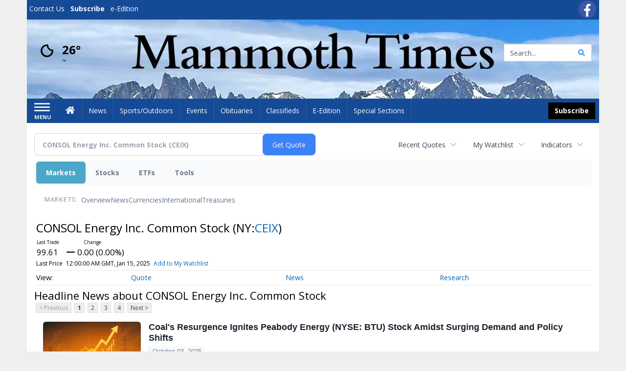

--- FILE ---
content_type: text/html; charset=utf-8
request_url: https://www.google.com/recaptcha/enterprise/anchor?ar=1&k=6LdF3BEhAAAAAEQUmLciJe0QwaHESwQFc2vwCWqh&co=aHR0cHM6Ly9idXNpbmVzcy5tYW1tb3RodGltZXMuY29tOjQ0Mw..&hl=en&v=PoyoqOPhxBO7pBk68S4YbpHZ&size=invisible&anchor-ms=20000&execute-ms=30000&cb=xvxbqwrqjxbw
body_size: 48849
content:
<!DOCTYPE HTML><html dir="ltr" lang="en"><head><meta http-equiv="Content-Type" content="text/html; charset=UTF-8">
<meta http-equiv="X-UA-Compatible" content="IE=edge">
<title>reCAPTCHA</title>
<style type="text/css">
/* cyrillic-ext */
@font-face {
  font-family: 'Roboto';
  font-style: normal;
  font-weight: 400;
  font-stretch: 100%;
  src: url(//fonts.gstatic.com/s/roboto/v48/KFO7CnqEu92Fr1ME7kSn66aGLdTylUAMa3GUBHMdazTgWw.woff2) format('woff2');
  unicode-range: U+0460-052F, U+1C80-1C8A, U+20B4, U+2DE0-2DFF, U+A640-A69F, U+FE2E-FE2F;
}
/* cyrillic */
@font-face {
  font-family: 'Roboto';
  font-style: normal;
  font-weight: 400;
  font-stretch: 100%;
  src: url(//fonts.gstatic.com/s/roboto/v48/KFO7CnqEu92Fr1ME7kSn66aGLdTylUAMa3iUBHMdazTgWw.woff2) format('woff2');
  unicode-range: U+0301, U+0400-045F, U+0490-0491, U+04B0-04B1, U+2116;
}
/* greek-ext */
@font-face {
  font-family: 'Roboto';
  font-style: normal;
  font-weight: 400;
  font-stretch: 100%;
  src: url(//fonts.gstatic.com/s/roboto/v48/KFO7CnqEu92Fr1ME7kSn66aGLdTylUAMa3CUBHMdazTgWw.woff2) format('woff2');
  unicode-range: U+1F00-1FFF;
}
/* greek */
@font-face {
  font-family: 'Roboto';
  font-style: normal;
  font-weight: 400;
  font-stretch: 100%;
  src: url(//fonts.gstatic.com/s/roboto/v48/KFO7CnqEu92Fr1ME7kSn66aGLdTylUAMa3-UBHMdazTgWw.woff2) format('woff2');
  unicode-range: U+0370-0377, U+037A-037F, U+0384-038A, U+038C, U+038E-03A1, U+03A3-03FF;
}
/* math */
@font-face {
  font-family: 'Roboto';
  font-style: normal;
  font-weight: 400;
  font-stretch: 100%;
  src: url(//fonts.gstatic.com/s/roboto/v48/KFO7CnqEu92Fr1ME7kSn66aGLdTylUAMawCUBHMdazTgWw.woff2) format('woff2');
  unicode-range: U+0302-0303, U+0305, U+0307-0308, U+0310, U+0312, U+0315, U+031A, U+0326-0327, U+032C, U+032F-0330, U+0332-0333, U+0338, U+033A, U+0346, U+034D, U+0391-03A1, U+03A3-03A9, U+03B1-03C9, U+03D1, U+03D5-03D6, U+03F0-03F1, U+03F4-03F5, U+2016-2017, U+2034-2038, U+203C, U+2040, U+2043, U+2047, U+2050, U+2057, U+205F, U+2070-2071, U+2074-208E, U+2090-209C, U+20D0-20DC, U+20E1, U+20E5-20EF, U+2100-2112, U+2114-2115, U+2117-2121, U+2123-214F, U+2190, U+2192, U+2194-21AE, U+21B0-21E5, U+21F1-21F2, U+21F4-2211, U+2213-2214, U+2216-22FF, U+2308-230B, U+2310, U+2319, U+231C-2321, U+2336-237A, U+237C, U+2395, U+239B-23B7, U+23D0, U+23DC-23E1, U+2474-2475, U+25AF, U+25B3, U+25B7, U+25BD, U+25C1, U+25CA, U+25CC, U+25FB, U+266D-266F, U+27C0-27FF, U+2900-2AFF, U+2B0E-2B11, U+2B30-2B4C, U+2BFE, U+3030, U+FF5B, U+FF5D, U+1D400-1D7FF, U+1EE00-1EEFF;
}
/* symbols */
@font-face {
  font-family: 'Roboto';
  font-style: normal;
  font-weight: 400;
  font-stretch: 100%;
  src: url(//fonts.gstatic.com/s/roboto/v48/KFO7CnqEu92Fr1ME7kSn66aGLdTylUAMaxKUBHMdazTgWw.woff2) format('woff2');
  unicode-range: U+0001-000C, U+000E-001F, U+007F-009F, U+20DD-20E0, U+20E2-20E4, U+2150-218F, U+2190, U+2192, U+2194-2199, U+21AF, U+21E6-21F0, U+21F3, U+2218-2219, U+2299, U+22C4-22C6, U+2300-243F, U+2440-244A, U+2460-24FF, U+25A0-27BF, U+2800-28FF, U+2921-2922, U+2981, U+29BF, U+29EB, U+2B00-2BFF, U+4DC0-4DFF, U+FFF9-FFFB, U+10140-1018E, U+10190-1019C, U+101A0, U+101D0-101FD, U+102E0-102FB, U+10E60-10E7E, U+1D2C0-1D2D3, U+1D2E0-1D37F, U+1F000-1F0FF, U+1F100-1F1AD, U+1F1E6-1F1FF, U+1F30D-1F30F, U+1F315, U+1F31C, U+1F31E, U+1F320-1F32C, U+1F336, U+1F378, U+1F37D, U+1F382, U+1F393-1F39F, U+1F3A7-1F3A8, U+1F3AC-1F3AF, U+1F3C2, U+1F3C4-1F3C6, U+1F3CA-1F3CE, U+1F3D4-1F3E0, U+1F3ED, U+1F3F1-1F3F3, U+1F3F5-1F3F7, U+1F408, U+1F415, U+1F41F, U+1F426, U+1F43F, U+1F441-1F442, U+1F444, U+1F446-1F449, U+1F44C-1F44E, U+1F453, U+1F46A, U+1F47D, U+1F4A3, U+1F4B0, U+1F4B3, U+1F4B9, U+1F4BB, U+1F4BF, U+1F4C8-1F4CB, U+1F4D6, U+1F4DA, U+1F4DF, U+1F4E3-1F4E6, U+1F4EA-1F4ED, U+1F4F7, U+1F4F9-1F4FB, U+1F4FD-1F4FE, U+1F503, U+1F507-1F50B, U+1F50D, U+1F512-1F513, U+1F53E-1F54A, U+1F54F-1F5FA, U+1F610, U+1F650-1F67F, U+1F687, U+1F68D, U+1F691, U+1F694, U+1F698, U+1F6AD, U+1F6B2, U+1F6B9-1F6BA, U+1F6BC, U+1F6C6-1F6CF, U+1F6D3-1F6D7, U+1F6E0-1F6EA, U+1F6F0-1F6F3, U+1F6F7-1F6FC, U+1F700-1F7FF, U+1F800-1F80B, U+1F810-1F847, U+1F850-1F859, U+1F860-1F887, U+1F890-1F8AD, U+1F8B0-1F8BB, U+1F8C0-1F8C1, U+1F900-1F90B, U+1F93B, U+1F946, U+1F984, U+1F996, U+1F9E9, U+1FA00-1FA6F, U+1FA70-1FA7C, U+1FA80-1FA89, U+1FA8F-1FAC6, U+1FACE-1FADC, U+1FADF-1FAE9, U+1FAF0-1FAF8, U+1FB00-1FBFF;
}
/* vietnamese */
@font-face {
  font-family: 'Roboto';
  font-style: normal;
  font-weight: 400;
  font-stretch: 100%;
  src: url(//fonts.gstatic.com/s/roboto/v48/KFO7CnqEu92Fr1ME7kSn66aGLdTylUAMa3OUBHMdazTgWw.woff2) format('woff2');
  unicode-range: U+0102-0103, U+0110-0111, U+0128-0129, U+0168-0169, U+01A0-01A1, U+01AF-01B0, U+0300-0301, U+0303-0304, U+0308-0309, U+0323, U+0329, U+1EA0-1EF9, U+20AB;
}
/* latin-ext */
@font-face {
  font-family: 'Roboto';
  font-style: normal;
  font-weight: 400;
  font-stretch: 100%;
  src: url(//fonts.gstatic.com/s/roboto/v48/KFO7CnqEu92Fr1ME7kSn66aGLdTylUAMa3KUBHMdazTgWw.woff2) format('woff2');
  unicode-range: U+0100-02BA, U+02BD-02C5, U+02C7-02CC, U+02CE-02D7, U+02DD-02FF, U+0304, U+0308, U+0329, U+1D00-1DBF, U+1E00-1E9F, U+1EF2-1EFF, U+2020, U+20A0-20AB, U+20AD-20C0, U+2113, U+2C60-2C7F, U+A720-A7FF;
}
/* latin */
@font-face {
  font-family: 'Roboto';
  font-style: normal;
  font-weight: 400;
  font-stretch: 100%;
  src: url(//fonts.gstatic.com/s/roboto/v48/KFO7CnqEu92Fr1ME7kSn66aGLdTylUAMa3yUBHMdazQ.woff2) format('woff2');
  unicode-range: U+0000-00FF, U+0131, U+0152-0153, U+02BB-02BC, U+02C6, U+02DA, U+02DC, U+0304, U+0308, U+0329, U+2000-206F, U+20AC, U+2122, U+2191, U+2193, U+2212, U+2215, U+FEFF, U+FFFD;
}
/* cyrillic-ext */
@font-face {
  font-family: 'Roboto';
  font-style: normal;
  font-weight: 500;
  font-stretch: 100%;
  src: url(//fonts.gstatic.com/s/roboto/v48/KFO7CnqEu92Fr1ME7kSn66aGLdTylUAMa3GUBHMdazTgWw.woff2) format('woff2');
  unicode-range: U+0460-052F, U+1C80-1C8A, U+20B4, U+2DE0-2DFF, U+A640-A69F, U+FE2E-FE2F;
}
/* cyrillic */
@font-face {
  font-family: 'Roboto';
  font-style: normal;
  font-weight: 500;
  font-stretch: 100%;
  src: url(//fonts.gstatic.com/s/roboto/v48/KFO7CnqEu92Fr1ME7kSn66aGLdTylUAMa3iUBHMdazTgWw.woff2) format('woff2');
  unicode-range: U+0301, U+0400-045F, U+0490-0491, U+04B0-04B1, U+2116;
}
/* greek-ext */
@font-face {
  font-family: 'Roboto';
  font-style: normal;
  font-weight: 500;
  font-stretch: 100%;
  src: url(//fonts.gstatic.com/s/roboto/v48/KFO7CnqEu92Fr1ME7kSn66aGLdTylUAMa3CUBHMdazTgWw.woff2) format('woff2');
  unicode-range: U+1F00-1FFF;
}
/* greek */
@font-face {
  font-family: 'Roboto';
  font-style: normal;
  font-weight: 500;
  font-stretch: 100%;
  src: url(//fonts.gstatic.com/s/roboto/v48/KFO7CnqEu92Fr1ME7kSn66aGLdTylUAMa3-UBHMdazTgWw.woff2) format('woff2');
  unicode-range: U+0370-0377, U+037A-037F, U+0384-038A, U+038C, U+038E-03A1, U+03A3-03FF;
}
/* math */
@font-face {
  font-family: 'Roboto';
  font-style: normal;
  font-weight: 500;
  font-stretch: 100%;
  src: url(//fonts.gstatic.com/s/roboto/v48/KFO7CnqEu92Fr1ME7kSn66aGLdTylUAMawCUBHMdazTgWw.woff2) format('woff2');
  unicode-range: U+0302-0303, U+0305, U+0307-0308, U+0310, U+0312, U+0315, U+031A, U+0326-0327, U+032C, U+032F-0330, U+0332-0333, U+0338, U+033A, U+0346, U+034D, U+0391-03A1, U+03A3-03A9, U+03B1-03C9, U+03D1, U+03D5-03D6, U+03F0-03F1, U+03F4-03F5, U+2016-2017, U+2034-2038, U+203C, U+2040, U+2043, U+2047, U+2050, U+2057, U+205F, U+2070-2071, U+2074-208E, U+2090-209C, U+20D0-20DC, U+20E1, U+20E5-20EF, U+2100-2112, U+2114-2115, U+2117-2121, U+2123-214F, U+2190, U+2192, U+2194-21AE, U+21B0-21E5, U+21F1-21F2, U+21F4-2211, U+2213-2214, U+2216-22FF, U+2308-230B, U+2310, U+2319, U+231C-2321, U+2336-237A, U+237C, U+2395, U+239B-23B7, U+23D0, U+23DC-23E1, U+2474-2475, U+25AF, U+25B3, U+25B7, U+25BD, U+25C1, U+25CA, U+25CC, U+25FB, U+266D-266F, U+27C0-27FF, U+2900-2AFF, U+2B0E-2B11, U+2B30-2B4C, U+2BFE, U+3030, U+FF5B, U+FF5D, U+1D400-1D7FF, U+1EE00-1EEFF;
}
/* symbols */
@font-face {
  font-family: 'Roboto';
  font-style: normal;
  font-weight: 500;
  font-stretch: 100%;
  src: url(//fonts.gstatic.com/s/roboto/v48/KFO7CnqEu92Fr1ME7kSn66aGLdTylUAMaxKUBHMdazTgWw.woff2) format('woff2');
  unicode-range: U+0001-000C, U+000E-001F, U+007F-009F, U+20DD-20E0, U+20E2-20E4, U+2150-218F, U+2190, U+2192, U+2194-2199, U+21AF, U+21E6-21F0, U+21F3, U+2218-2219, U+2299, U+22C4-22C6, U+2300-243F, U+2440-244A, U+2460-24FF, U+25A0-27BF, U+2800-28FF, U+2921-2922, U+2981, U+29BF, U+29EB, U+2B00-2BFF, U+4DC0-4DFF, U+FFF9-FFFB, U+10140-1018E, U+10190-1019C, U+101A0, U+101D0-101FD, U+102E0-102FB, U+10E60-10E7E, U+1D2C0-1D2D3, U+1D2E0-1D37F, U+1F000-1F0FF, U+1F100-1F1AD, U+1F1E6-1F1FF, U+1F30D-1F30F, U+1F315, U+1F31C, U+1F31E, U+1F320-1F32C, U+1F336, U+1F378, U+1F37D, U+1F382, U+1F393-1F39F, U+1F3A7-1F3A8, U+1F3AC-1F3AF, U+1F3C2, U+1F3C4-1F3C6, U+1F3CA-1F3CE, U+1F3D4-1F3E0, U+1F3ED, U+1F3F1-1F3F3, U+1F3F5-1F3F7, U+1F408, U+1F415, U+1F41F, U+1F426, U+1F43F, U+1F441-1F442, U+1F444, U+1F446-1F449, U+1F44C-1F44E, U+1F453, U+1F46A, U+1F47D, U+1F4A3, U+1F4B0, U+1F4B3, U+1F4B9, U+1F4BB, U+1F4BF, U+1F4C8-1F4CB, U+1F4D6, U+1F4DA, U+1F4DF, U+1F4E3-1F4E6, U+1F4EA-1F4ED, U+1F4F7, U+1F4F9-1F4FB, U+1F4FD-1F4FE, U+1F503, U+1F507-1F50B, U+1F50D, U+1F512-1F513, U+1F53E-1F54A, U+1F54F-1F5FA, U+1F610, U+1F650-1F67F, U+1F687, U+1F68D, U+1F691, U+1F694, U+1F698, U+1F6AD, U+1F6B2, U+1F6B9-1F6BA, U+1F6BC, U+1F6C6-1F6CF, U+1F6D3-1F6D7, U+1F6E0-1F6EA, U+1F6F0-1F6F3, U+1F6F7-1F6FC, U+1F700-1F7FF, U+1F800-1F80B, U+1F810-1F847, U+1F850-1F859, U+1F860-1F887, U+1F890-1F8AD, U+1F8B0-1F8BB, U+1F8C0-1F8C1, U+1F900-1F90B, U+1F93B, U+1F946, U+1F984, U+1F996, U+1F9E9, U+1FA00-1FA6F, U+1FA70-1FA7C, U+1FA80-1FA89, U+1FA8F-1FAC6, U+1FACE-1FADC, U+1FADF-1FAE9, U+1FAF0-1FAF8, U+1FB00-1FBFF;
}
/* vietnamese */
@font-face {
  font-family: 'Roboto';
  font-style: normal;
  font-weight: 500;
  font-stretch: 100%;
  src: url(//fonts.gstatic.com/s/roboto/v48/KFO7CnqEu92Fr1ME7kSn66aGLdTylUAMa3OUBHMdazTgWw.woff2) format('woff2');
  unicode-range: U+0102-0103, U+0110-0111, U+0128-0129, U+0168-0169, U+01A0-01A1, U+01AF-01B0, U+0300-0301, U+0303-0304, U+0308-0309, U+0323, U+0329, U+1EA0-1EF9, U+20AB;
}
/* latin-ext */
@font-face {
  font-family: 'Roboto';
  font-style: normal;
  font-weight: 500;
  font-stretch: 100%;
  src: url(//fonts.gstatic.com/s/roboto/v48/KFO7CnqEu92Fr1ME7kSn66aGLdTylUAMa3KUBHMdazTgWw.woff2) format('woff2');
  unicode-range: U+0100-02BA, U+02BD-02C5, U+02C7-02CC, U+02CE-02D7, U+02DD-02FF, U+0304, U+0308, U+0329, U+1D00-1DBF, U+1E00-1E9F, U+1EF2-1EFF, U+2020, U+20A0-20AB, U+20AD-20C0, U+2113, U+2C60-2C7F, U+A720-A7FF;
}
/* latin */
@font-face {
  font-family: 'Roboto';
  font-style: normal;
  font-weight: 500;
  font-stretch: 100%;
  src: url(//fonts.gstatic.com/s/roboto/v48/KFO7CnqEu92Fr1ME7kSn66aGLdTylUAMa3yUBHMdazQ.woff2) format('woff2');
  unicode-range: U+0000-00FF, U+0131, U+0152-0153, U+02BB-02BC, U+02C6, U+02DA, U+02DC, U+0304, U+0308, U+0329, U+2000-206F, U+20AC, U+2122, U+2191, U+2193, U+2212, U+2215, U+FEFF, U+FFFD;
}
/* cyrillic-ext */
@font-face {
  font-family: 'Roboto';
  font-style: normal;
  font-weight: 900;
  font-stretch: 100%;
  src: url(//fonts.gstatic.com/s/roboto/v48/KFO7CnqEu92Fr1ME7kSn66aGLdTylUAMa3GUBHMdazTgWw.woff2) format('woff2');
  unicode-range: U+0460-052F, U+1C80-1C8A, U+20B4, U+2DE0-2DFF, U+A640-A69F, U+FE2E-FE2F;
}
/* cyrillic */
@font-face {
  font-family: 'Roboto';
  font-style: normal;
  font-weight: 900;
  font-stretch: 100%;
  src: url(//fonts.gstatic.com/s/roboto/v48/KFO7CnqEu92Fr1ME7kSn66aGLdTylUAMa3iUBHMdazTgWw.woff2) format('woff2');
  unicode-range: U+0301, U+0400-045F, U+0490-0491, U+04B0-04B1, U+2116;
}
/* greek-ext */
@font-face {
  font-family: 'Roboto';
  font-style: normal;
  font-weight: 900;
  font-stretch: 100%;
  src: url(//fonts.gstatic.com/s/roboto/v48/KFO7CnqEu92Fr1ME7kSn66aGLdTylUAMa3CUBHMdazTgWw.woff2) format('woff2');
  unicode-range: U+1F00-1FFF;
}
/* greek */
@font-face {
  font-family: 'Roboto';
  font-style: normal;
  font-weight: 900;
  font-stretch: 100%;
  src: url(//fonts.gstatic.com/s/roboto/v48/KFO7CnqEu92Fr1ME7kSn66aGLdTylUAMa3-UBHMdazTgWw.woff2) format('woff2');
  unicode-range: U+0370-0377, U+037A-037F, U+0384-038A, U+038C, U+038E-03A1, U+03A3-03FF;
}
/* math */
@font-face {
  font-family: 'Roboto';
  font-style: normal;
  font-weight: 900;
  font-stretch: 100%;
  src: url(//fonts.gstatic.com/s/roboto/v48/KFO7CnqEu92Fr1ME7kSn66aGLdTylUAMawCUBHMdazTgWw.woff2) format('woff2');
  unicode-range: U+0302-0303, U+0305, U+0307-0308, U+0310, U+0312, U+0315, U+031A, U+0326-0327, U+032C, U+032F-0330, U+0332-0333, U+0338, U+033A, U+0346, U+034D, U+0391-03A1, U+03A3-03A9, U+03B1-03C9, U+03D1, U+03D5-03D6, U+03F0-03F1, U+03F4-03F5, U+2016-2017, U+2034-2038, U+203C, U+2040, U+2043, U+2047, U+2050, U+2057, U+205F, U+2070-2071, U+2074-208E, U+2090-209C, U+20D0-20DC, U+20E1, U+20E5-20EF, U+2100-2112, U+2114-2115, U+2117-2121, U+2123-214F, U+2190, U+2192, U+2194-21AE, U+21B0-21E5, U+21F1-21F2, U+21F4-2211, U+2213-2214, U+2216-22FF, U+2308-230B, U+2310, U+2319, U+231C-2321, U+2336-237A, U+237C, U+2395, U+239B-23B7, U+23D0, U+23DC-23E1, U+2474-2475, U+25AF, U+25B3, U+25B7, U+25BD, U+25C1, U+25CA, U+25CC, U+25FB, U+266D-266F, U+27C0-27FF, U+2900-2AFF, U+2B0E-2B11, U+2B30-2B4C, U+2BFE, U+3030, U+FF5B, U+FF5D, U+1D400-1D7FF, U+1EE00-1EEFF;
}
/* symbols */
@font-face {
  font-family: 'Roboto';
  font-style: normal;
  font-weight: 900;
  font-stretch: 100%;
  src: url(//fonts.gstatic.com/s/roboto/v48/KFO7CnqEu92Fr1ME7kSn66aGLdTylUAMaxKUBHMdazTgWw.woff2) format('woff2');
  unicode-range: U+0001-000C, U+000E-001F, U+007F-009F, U+20DD-20E0, U+20E2-20E4, U+2150-218F, U+2190, U+2192, U+2194-2199, U+21AF, U+21E6-21F0, U+21F3, U+2218-2219, U+2299, U+22C4-22C6, U+2300-243F, U+2440-244A, U+2460-24FF, U+25A0-27BF, U+2800-28FF, U+2921-2922, U+2981, U+29BF, U+29EB, U+2B00-2BFF, U+4DC0-4DFF, U+FFF9-FFFB, U+10140-1018E, U+10190-1019C, U+101A0, U+101D0-101FD, U+102E0-102FB, U+10E60-10E7E, U+1D2C0-1D2D3, U+1D2E0-1D37F, U+1F000-1F0FF, U+1F100-1F1AD, U+1F1E6-1F1FF, U+1F30D-1F30F, U+1F315, U+1F31C, U+1F31E, U+1F320-1F32C, U+1F336, U+1F378, U+1F37D, U+1F382, U+1F393-1F39F, U+1F3A7-1F3A8, U+1F3AC-1F3AF, U+1F3C2, U+1F3C4-1F3C6, U+1F3CA-1F3CE, U+1F3D4-1F3E0, U+1F3ED, U+1F3F1-1F3F3, U+1F3F5-1F3F7, U+1F408, U+1F415, U+1F41F, U+1F426, U+1F43F, U+1F441-1F442, U+1F444, U+1F446-1F449, U+1F44C-1F44E, U+1F453, U+1F46A, U+1F47D, U+1F4A3, U+1F4B0, U+1F4B3, U+1F4B9, U+1F4BB, U+1F4BF, U+1F4C8-1F4CB, U+1F4D6, U+1F4DA, U+1F4DF, U+1F4E3-1F4E6, U+1F4EA-1F4ED, U+1F4F7, U+1F4F9-1F4FB, U+1F4FD-1F4FE, U+1F503, U+1F507-1F50B, U+1F50D, U+1F512-1F513, U+1F53E-1F54A, U+1F54F-1F5FA, U+1F610, U+1F650-1F67F, U+1F687, U+1F68D, U+1F691, U+1F694, U+1F698, U+1F6AD, U+1F6B2, U+1F6B9-1F6BA, U+1F6BC, U+1F6C6-1F6CF, U+1F6D3-1F6D7, U+1F6E0-1F6EA, U+1F6F0-1F6F3, U+1F6F7-1F6FC, U+1F700-1F7FF, U+1F800-1F80B, U+1F810-1F847, U+1F850-1F859, U+1F860-1F887, U+1F890-1F8AD, U+1F8B0-1F8BB, U+1F8C0-1F8C1, U+1F900-1F90B, U+1F93B, U+1F946, U+1F984, U+1F996, U+1F9E9, U+1FA00-1FA6F, U+1FA70-1FA7C, U+1FA80-1FA89, U+1FA8F-1FAC6, U+1FACE-1FADC, U+1FADF-1FAE9, U+1FAF0-1FAF8, U+1FB00-1FBFF;
}
/* vietnamese */
@font-face {
  font-family: 'Roboto';
  font-style: normal;
  font-weight: 900;
  font-stretch: 100%;
  src: url(//fonts.gstatic.com/s/roboto/v48/KFO7CnqEu92Fr1ME7kSn66aGLdTylUAMa3OUBHMdazTgWw.woff2) format('woff2');
  unicode-range: U+0102-0103, U+0110-0111, U+0128-0129, U+0168-0169, U+01A0-01A1, U+01AF-01B0, U+0300-0301, U+0303-0304, U+0308-0309, U+0323, U+0329, U+1EA0-1EF9, U+20AB;
}
/* latin-ext */
@font-face {
  font-family: 'Roboto';
  font-style: normal;
  font-weight: 900;
  font-stretch: 100%;
  src: url(//fonts.gstatic.com/s/roboto/v48/KFO7CnqEu92Fr1ME7kSn66aGLdTylUAMa3KUBHMdazTgWw.woff2) format('woff2');
  unicode-range: U+0100-02BA, U+02BD-02C5, U+02C7-02CC, U+02CE-02D7, U+02DD-02FF, U+0304, U+0308, U+0329, U+1D00-1DBF, U+1E00-1E9F, U+1EF2-1EFF, U+2020, U+20A0-20AB, U+20AD-20C0, U+2113, U+2C60-2C7F, U+A720-A7FF;
}
/* latin */
@font-face {
  font-family: 'Roboto';
  font-style: normal;
  font-weight: 900;
  font-stretch: 100%;
  src: url(//fonts.gstatic.com/s/roboto/v48/KFO7CnqEu92Fr1ME7kSn66aGLdTylUAMa3yUBHMdazQ.woff2) format('woff2');
  unicode-range: U+0000-00FF, U+0131, U+0152-0153, U+02BB-02BC, U+02C6, U+02DA, U+02DC, U+0304, U+0308, U+0329, U+2000-206F, U+20AC, U+2122, U+2191, U+2193, U+2212, U+2215, U+FEFF, U+FFFD;
}

</style>
<link rel="stylesheet" type="text/css" href="https://www.gstatic.com/recaptcha/releases/PoyoqOPhxBO7pBk68S4YbpHZ/styles__ltr.css">
<script nonce="-IPGJGdZ_UVe6cn03L4B7g" type="text/javascript">window['__recaptcha_api'] = 'https://www.google.com/recaptcha/enterprise/';</script>
<script type="text/javascript" src="https://www.gstatic.com/recaptcha/releases/PoyoqOPhxBO7pBk68S4YbpHZ/recaptcha__en.js" nonce="-IPGJGdZ_UVe6cn03L4B7g">
      
    </script></head>
<body><div id="rc-anchor-alert" class="rc-anchor-alert"></div>
<input type="hidden" id="recaptcha-token" value="[base64]">
<script type="text/javascript" nonce="-IPGJGdZ_UVe6cn03L4B7g">
      recaptcha.anchor.Main.init("[\x22ainput\x22,[\x22bgdata\x22,\x22\x22,\[base64]/[base64]/[base64]/[base64]/[base64]/UltsKytdPUU6KEU8MjA0OD9SW2wrK109RT4+NnwxOTI6KChFJjY0NTEyKT09NTUyOTYmJk0rMTxjLmxlbmd0aCYmKGMuY2hhckNvZGVBdChNKzEpJjY0NTEyKT09NTYzMjA/[base64]/[base64]/[base64]/[base64]/[base64]/[base64]/[base64]\x22,\[base64]\x22,\x22w7bClSMIGSAjw6fCoVwbw6s8w7IrwrDCs8Oaw6rCnw1Pw5QfHMKXIsO2cMKsfsKsQ2nCkQJ6XB5cwprCpMO3d8OTBhfDh8KSR8Omw6JPwpnCs3nCo8OnwoHCujXCjsKKwrLDoXTDiGbCu8OGw4DDj8KiBsOHGsK4w4JtNMKhwoMUw6DCp8K8SMOBwonDtk1/[base64]/w5QLWUjDtsKNTcOtHRHDjMKBw7jChV8CwrI/IFUCwqzDlQPCk8KGw5kiwqNhGkvCocOrbcO4VCgkAsO4w5jCnkLDjkzCv8K7TcKpw6lbw5zCvig+w4McwqTDmcOrcTMLw7dTTMKfNcO1PztCw7LDpsOKSzJ4wpTCm1Amw5F4CMKwwos8wrdAw4AFOMKuw4U/w7wVcTR4ZMO7wqg/[base64]/Ck8Kcw4UawpnCpHJow5nCjcKXw67CoMO6w5zDpSYHwr1aw5TDhMO3wpHDiU/CocOkw6tKLiIDFn7DqG9DWinDqBfDvRpbe8KQwr3DomLCg19aMMKjw55TAMKmHBrCvMK9wp9tIcOHDhDCocODwp3DnMOcwrLCgRLCiG0IVAEhw5LDq8OqG8K7c0B6F8O6w6RZw5zCrsOfworDkMK4wonDrMKXEFfCpkgfwrluw4rDh8KIQjHCvy1/[base64]/wrzDicOswrFlU8OMPMKbwqt3ACZtRsOow4wUw5dnJVwMVR8/RcOUw6sCVQUEf3fCpcO9OcO/wrXDqGvDvsKTbRbClTTCqlxXasOfw68Uw7/CrsOAwp1ow5Znw5wGI04HAU4iC3PCkcKWZsKtaDRmC8OEwoIXbcOYwqtHb8KoLyxSwrtTEMOEwojDvcOIGCdPwqJTw5vCqy3ChcKFw65OZjbCksKsw6/CqzZNCMKwwpjDn3vDvcK2w6F1w6V7AnrCnsKlw4zDrXbCs8KeVcOjDVdIwpvCgRcwSQg8wotxw77Ch8OOwrfDo8OAwo3DojfCrcKsw44sw7U4w7NEJMKGw4TCj2XCuS/CvhNzM8KzLsK1FGYXw6Y8XsO9wqc3wrJBbsOEw6smw4UDcsOsw4h1HcO4VcOgwr8bwowWbMODwoRnMBh4LyJXw5AbeDbDuAIGwpTCu3/[base64]/CksKGw7DCtA7CuBELw5ZOcMKnA8OXA8KgwqsBwrXDt18swrpaw4LCssOsw6I+w4QYwqDDiMK9GRM0wpcwKsOpf8KoWMOiQjLDs1EDVMKiwp3Cj8OnwpE5wowDwrg9woV7wp4dfljDjhxnSCvCoMKzw4sxHcOAwqpZw6fCkHXCoC9Gw7/[base64]/CnmtPasKLFsO1dMKVFcOjw5XCvl/ClMKfVEMiwoJyG8OEHVsNJMKYCcODw4bDjMKUw7bDj8OMJ8KQeRJ3w5vCoMKiw55ZwrDDlkfCp8OjwpDCiVbCkBXDrHdww77CrhV/[base64]/Ds0nCqGlMPMK3wonCugc9wpNQw6TCiHlfWXU1ORgPwp/[base64]/CmVshLybDpmExSn7CnSttwogaBzbCmMOYwrXCsBF7w6trw5vDpMKBwpvDtWTCrcOMwpQawr3CvMO7R8KfLRU/[base64]/Dq8Ohw5ppcywmw7lYw77CmcK7eMOtwqlsc8KYw7VRK8OswoFQPB3DhF3CgQLCicKBU8Oww7/Djit3w4gRwo9uwpFEw4MYw5R+w6QpwpnCgyXCpjTCsDXCmXR4wpdCScKrwoVbBCdfMQMCwolBw7cRwovCqw5QX8KLcsK3eMO8w6PDnyRaFsO3wr3DpsK8w5bCk8K4w53DpmR/wpw/[base64]/CjcKlw6/[base64]/CssKrKGbCm0XCnMKiw4lTw7zDj8KrdcK7FQ/DuMOrEm3Cs8KAw6zDocKNwqxkw5jCv8KfDsKDasKEZUTDs8O4TMKfwqwEdhxIw5LDtMO4BHNlQcOaw7hPwqvCr8OGCsODw6o7w5IgYktowoB8w5ZZAylrw7k1wpTCv8KCwr/[base64]/RcOJw5IVVz7DkMO+a8K9SsKOwqPCvMOvwqJeMcKyL8OHJklyKMO6fsKiRcO/[base64]/CiArDj8KJw7EESHfCrsK4w4rDnDfDtMKtVsObwocGMsKaAmHCpcKMwpXDs17DvXlkwp9qLlwUU2V9wq4xwo/Cj0NVOMKzw5pmX8KUw7DClMOfwqLDtyZwwqc0wrENw792QTXDlzIzAcKHwrrDvSXChzViNknCj8OkGMOIw5XDsEfCoGsQw5kTwqLCtmnDtxrChcOXGMOlwpgRcUPCncOAPMKrQcOZV8O/eMOUEcOgw4HCp2IrwpFxeBYuwo5bw4EHLEt9WcKCLsOrw5rDt8KyNnfCvTVJdgjDiRXDrk/CocKDUcKmVEbDuANlb8KjwrvDrMKzw5gWeHVtw4wcU2DCqSxnwrZVwq4jwr/CumfCm8OKwoPDjXXDmVl8wpnDlsKCc8OEFkbDm8OewrthwrbCoWYUUsKNOsKfwro0w4sNwpofAcKFShkNwoHDiMK4w7bCvn/[base64]/DscKYasKow4PCgMO+woLDgwFLeD/DqMKKdMOtw5x3RF46w7sSERfDkMOsw47ChcOwK3TDgzDDpmbDhcO/wqA2ExzDjMOKwq8EwpnDpR0tasKPwrJJATfCsXdcwrLDoMOdO8OXFsKDw6hOEMOlw5nDo8Knw49kYMOMwpPCgBs7RMKpwpXDiWDCoMKmCnUKRcKCJMKAw6soH8KRwoZwb1A4wqg0w5gowpzCrgLDjcOELU0nw5Y/[base64]/wojChcOxw74ywr7CkxYhw6Qow7DCu8K/TcKxPEE6wobCmTwgYUhPbBFjw4NMZsK0w6rDswbCh1/Cpnl7DcONNMOSw6/CjcKYBQjDtcK2AWDDqcOzR8OBUWRsZMKLw5fCscKRwrbCmyPCrMO1PMORw4bCrcKcScK5NsKWw4F7FUg4w4DCnV/CusOnfknDj3TCtmErw4LDhhhnG8KowqPCh0zCpSFFw4AgwqPClGjCgBLDkH3DncKTCsOqw7JOacOmBFbDu8O8w7jDs3ETEcOOwpjCuErCu1t7EsKRQmjCncK8UhzCtxnCm8KNK8OBw7d3GwPDqDLCijpUw5HDo1jDl8OFwq8PERB/G19dMFxQAsOew7h6ZkLDlsKWw5PCl8OywrHDtG3DocOcw5/[base64]/[base64]/w7jDtsOMFVPDoMKswoXCgMKGwqYEwqV4eA4Nwq3DjXY0B8K6RMK0UsOYw48ydjjCuUtaH0N7wojChsKxwqJzTcOMJGlAfxsYQcKGdy4EZcOUbMKpLXRHQMKrw4TCucO0woDDhsKMaBjDpsKIwpvCgzsaw7RbwrbDuz/DilzDqcOWw4rCunYOQnB/[base64]/DpzfDuAfDtx/Ct8OSwonCnsKiPRAuQsOhw4XDhsOSw7rCosOEIF7CkH/Cm8Ofc8KDw7dTwpTCscOnwop6w4BdKDMkw7vCsMKLFsOEw6ECwojDqCPCiA7DpsOXw6zDocKCW8K3wpQPwp3CrMOQwoB0wp/DjCTDjDLDtmA8wrHCmWbCkBx2WMKBa8OXw7hRw7/DtsOtZsK8LUNdVcO9w4LDmMOPw5bDq8Kxw7TChMOmP8KqFjTClmTClsORwojCg8Kmw7HCtMKZUMONw61yDWxFDwPCtcK9a8KTwrpyw5ZZw5XDnMKqwrRJwrjDlsOBdMOPw55hw4kcFsO8DjLCjlnCoFJSw4DCi8K/NAXChUIXM1/[base64]/Dg8Kbwo9QfXPDgFErL14mwr1ew7XCqUpyY8O6wr5ldMKjRCZywqARSMKOwr4lw6poY39iTMOawoFtQkzDj8K6GcK0w6QCDcO7wpksbW7Dq3PClQLDrCjDvmxnw7QXHMOnwrcbwp8bUWjDjMOlTcKSwr7DiH/Do18hw77Dq2DDtVPCpcO5wrbCoDUee17DkcOKwptcwrh6KsKyN0/Cm8KlworCswYUG1/[base64]/ChgDDsMKQRsKLZG3CpsOew7TCqkLDhBMhwrBIwrjDp8OuNsOcR8OpX8KcwrBOw7BDwrsVwpAGw5zDq13DqMKdwonDlcO+w6rCm8Owwo5VYAPCvGJAw7AFLMO9wrNjdMOebztbwqkYw4FHwonDiSbDsiHCgE/CploaWCNeNcKvThPCk8O6woEmLsOSCsOXw5vClm/CnMOYVMKvwoMSwoUZGggaw4RMwqs3OcOWa8OmXBFbwpDDmcOFwo7CicOqCMO3w6LDiMOndcKqJlXDmHTDjw/CjjfDksOnw7rClcOdw6fCi3geZy8rW8Olw4fCgjB+wqBmXg/DnBvDt8OvwqPCkQTDnlrCrMOUw5rDncKbwo7DmCQgDMK7Y8KeJhzDvC3DmWTDkcOmRjvCvR1swqVSw4TDvsK2ClF9wrc+w6vDhX/[base64]/[base64]/CtMK5SnDChxomwr/DrhI/w4Uewqoywo87w6jDmcKWH8KjwrEPXT4lA8Opw6R9w5IyYz0ePDLDow/[base64]/[base64]/[base64]/CsHdQGMKTTsOga03Cr37DvsK0FMK0wrfDocO4GsKfSsKtH0o4w4tQwpnCkAJhf8O7wogcwrHCk8OWM3HDjsOWwplaLT7CuHtKwqTDvQrDl8OcBsOmbsONUMOHGzPDtVAvC8KLT8ODw7DDqVp5LsOhwp1rEhrDp8KGwpDCmcO1S1RTwrnCunTDqxw/[base64]/CvsOfcsOBFsKJw5jDr8OVMA5zw7bCmy9Uwp9vE8KZTMKAwo/ConHCn8OSb8KcwoNvYSPCoMOpw4hhw7Maw4DDmMO3CcKuYgEJQsK/w4vCqsO7wrQyS8OVwqHCv8K1X3l5WMOtw6c5wpJ+b8Opw49fw4cSXsKXwp4hwoU8FcKBwqRsw5bCtjfDm2DClMKRw7YhwpbDmQnDhHRPEsOpw4s0w57CpcKSw6fDnmvDo8KCwrwmZhPDgMOcw6bCsg7DpMKlwrPCmC/[base64]/PncSw63DgsKrwqrDr2vCuyZLwqUnw7TCtkDCo8Ovw6IxDgAXP8Olw6vDkU9Dw7HCnsKqbV/Dq8OXH8K0wqkow4/DgEwDQRcMIWXCtWp4AMO9wqM4w6RYwptpwozCmMKBw4hsDWpJQsKawpESLMK6Y8KcBRDDshg1w63CvwTDpsKXckfDh8OLwrjCtGIDwpzCq8KdccOEw77CpXQ+dwPCrsKOwr/CpcKvODUIVhUoM8OzwobCtcKOw5DCtnjDmXLDo8K0w4fDk1ZIXcKQWMOhKnd/TMOdwoQywpkJalvDvMOmagxJJsKewpjCgz5Dw7pzFlELXArClEjCl8K5w6rDg8OxACXDp8KGw6nClcKfHCcdL23DscOtTlrCsC8fwrpRw4J3CGrCo8OCw6hoNVV5LsKlw5ZpNMKQw7Uqbk56Wx/DnFguBcOwwqhiwqzCvnjCusOWw4FnScKtZnlxJX0iwqTCvsO9c8KYw7TDrxR9cGjCukkOwqdPw6zCjjtBTTNqwo/CsQYhdXIbVcO8G8Kmw7sQw6bDoyvDnU5ww7fDoRUnw5jChQNGFsOWwr8Dw43DgsOAw6fCjcKNLMOXw63DulE6w7Jzw7hZGcKgFMKcwq80TsO9w5o3wow6GMOMw5E+Qz/DicKOwpYlw4AeRcK4JsKLwpnClcObGk1NaAXCkS/DuiDCjcKXBcO6w5TCmcKCKhQrQArDlTlVVDR7b8K7w68Lw6wyEWwaCMOXwoI2QMOmwpBzcMK+w54iw5fCvCDCuSdtFMKgworDo8K+w5XDvsODw6DDr8K/w6LCqsKyw7Nlw65FNcOIXcK0w492w6PCql12KU5LFsO6ECVlbcKVAC/DqDg9CFsww5/ClMOhw7jCq8KdQ8OAR8KvQlR5w41/wpDCh2M9Y8KcYl/DnHLCgcKDJGLCi8KsLMOdVgFbLsOBE8OTfFLDhy5vwpE2wo8/a8OAw4fCg8K/wofCu8OTw7gDwq1+w4XCkj3CtsOvwoLCpCXCksOUw48GV8KjOzHCr8OpU8KodcOVw7fDoRbClcOncsKPBF0Lw4/DuMKfw7YyWcKMw6HClzvDusKvN8Ksw7Ryw5/CqsO9w7LCiwVBw7kEw4/CpMOvNsKswqHCkcK8RcKCBS5Zwrtewqhnw6LDjSLDs8KhdC8LwrHDjMKBVCE2w6PCi8Oiw4UMwrbDq8Ojw6/DlV9fc3HCtAcRwrfDmcO6LgPCqMO2acKSBMK8wp7CkwtRwprCtGAPSmrDrcOqeWBwcR1Yw5RXw5V1G8KoQsK1dTkoKArDqsKieBkhwq0lw6l2OMORS3l2wpHCsCpswrzDpnp8w6vDt8KGQFABSi0/eAtEwp/[base64]/[base64]/CplwlwosGZ8OJTMKwwr5hPRfDjCgoL8KBX1vCgsKQw6lmwpBdw5I7wqfDlcKbw6vCvVrCn1MdGsKabmNWeWbDv2JJwoLClQ/Cs8OiNDUew5kUC0Buw5/[base64]/[base64]/CmizDmsKZNjjCtiTDnWDDvsKAw599TMKJwoHDlcKHaMO0w63CiMO+woEEw5LDosOMFWo8wo7DkFUgSjfChcOLC8OxBgcqfMOXDsK4ewMrw6MiQhnCjy3CqGDCm8KnRMOnIsKMwppEKEBxwq55OsOGSCcIeTHCh8Onw4woTWpRwqwbwr/Dmg7Ds8O/w5bDmBY9K0kcWm4Ow5VowrBrw7QEHcKMRcOIaMOtZHQdFQPCvGYUVsOBbzIgwqHChwpywqzDpEXCqXbChMKLw6bCmMKWCcOrSMOsPy7Dgi/[base64]/DnMOHwo1NRcKHw53DgcK6wpTCl3ZXwpbChcKcQcOPOsOew7zDnMORacOLSy4geCvCsjgVw7J5wp3Dm33DtSzCvMO0w4XDhA/Dv8OXTiPDnhFewowrKMOQCmDDpEDCgCVKP8OENSfCiQlWwpPDli0UwoLCuDXDhgh0w4YALSoJwr1HwoR2RHPDi2NvJsKBw7cLw6zDvsKIPMKhe8OLw6jCj8OeR19rw4LDhcK6wpBPw5rDtSDCmsOIw71VwolVw5/DscO2w6g4UATCtScgw78Ew7PDt8KEwpwUJCtvwoR3w7rDhgnCtMO7w7clwqNEwocFa8OjwoPCs1pJwrg1I38xw6PDqVrCiTNyw78Rw6XCnUHCgEXDmsO0w5JLKMOqw4rCvwklFMOxw7kBw7xmDMKxc8KcwqQyWj1fwr5twpdfaXV/wogtw4wRw68yw50KEx8jRClkw5gABRdvOcOiQ2zDh190DEBDw6h+Y8KzdgPDsGzDoX5FaU/DrsKFwrIkTHnCmXXDjVfCkcOXMcKzCMOTwpIoWcKfS8KrwqE6wq7DolUjwpE7QMOqwqTDo8KBZ8Ooe8O4bBPCgcKNWcOCwph4w5lwFnsVb8KLw5DDuT3Dnj/[base64]/w5F5OMKBwqwrwqVewojCuEI/w7Vgw6AoMW03wonCr1YSWcO/w6Fxw58yw7tfS8Oow5bDvMKFwoQzPcOFG1bDrgvDicOFwprDgg/Co1TClsKlwrfCt3TDi3zDjBXDrsOYwrXCkcOBJMK1w5UZOcOYUMK2NcOkBcKswp0Nw7wewpHDgcKewqA8E8KEw6TCozN+OsOWw6E/wrlww7hqw7FgfsOcI8OdPMOZJTglbjxcdj/[base64]/CrEI0wqwTwphrw5nDhi3DrC/DqcKSN1ZQw6XDvMOtw4/Cuy/[base64]/CksOJI8OhwrFcwqMLwoHCqngLA17DpHXCuMKxwrvCrVzDlykwbVoNKsKAwpd0wqvDhcK/wpTDv3fCr1Q6wrMHJMKnwpnDhMK6w7PDtBA3wpB7NMKIwqXCs8K3bXIdwpI3JsOKV8K4w74EQjvDlG4Xw7DCv8KqVlktdkHCvcKRL8ORwqXDmcKTPsKdw4sIFMOvXBTDlUDDvsK/VMO1w5DCjsKiw49gHQ0lw558SyvDpMOzw6tGGQnDoUrCqsKzwow4Xjk+wpXCoz8Cw5xiBS7Cn8Ouw6PCsDBJw69vwo7CqmnDsAI/w43DhD/CmsKlw70dU8Oqwq3DmDjClWHDi8KQwrwBeX43w40pwqgVTcOFCcKJwpzCqwjCoU7CnsKNYDdxMcKJwobCv8O0wpzDoMK3HB4xaiXDqwPDgsKzHnEgW8KBasOzw5DDpsO9MsK4w4o3YMKOwoV/DcOhw5XDoitdw7XDmsKyTMOPw78dwqohw5TDhsOWa8KCw5FLwpfCrcKLK13DtQhXw4LCi8KCQgvCp2XCrsKcGsOGGibDuMKVQcOZCDU6wo5lTsKFV1hmw5o/TGUOwqI1w4N4M8KzFsO6w5ZGWnvCqVrCvDw8wr3DrsO2wq51ecKSw7fDjATDrQnDkGMfOsK4w7zCrDvCo8O1A8KFIsK9w60bwopUL0R9Nl/DhMOCFHXDocOwworCmMOHGFAla8Kfw6U9wqTCk2x+biVjwrRpw40tAU9pa8Ohw5N6XVjCqmbCsTg9wqfDlcOMw408w5rDoQJqw6rCosKtZMOTDEsrSFoHw7TDrwnDskRnTzLDjsO/[base64]/[base64]/MAdYbS48RMKaw4XCvEQIY8O/w5EoMcKZbRfCjsOowo7CpsOlwrhDOloFFFITShBmdMOBw54sLCXCi8KbIcOvw70bUHbDkk3Ct2HCnsKhwqLDsnVFanYpw5lDKxbDnyt1wposN8Oyw6jDh2jCk8Omw4lNwoPCtcKlYsKoelfCrsO2w4jDicOAf8OKw5vCvcKpw5xNwpQLwrtJwq/CksOWw4szwprDq8K9w7zCvwhgEsOIVsOwQ2/DtS0qw6HCoXYFw5PDsRhgwrIww53CnCbDjmdcNsK0wrV9NMOrXsKOH8KUw6gBw6vCvgjCj8OxDlYSOTPDkl3CpX1awoRFYcOVNlprRcOSwr/[base64]/ClivDkkLDkMO0w4IKwpbDvcKDOEPCuwTCjcKgfiLDkRzCq8KWw50HS8KGJHERw6XCol/[base64]/VHDCl8OdOwfCqQ0VFSoJeBUQwq1iXmfDvRLDs8OwCihtKcKsMsKTwqNAWg/DrXbCq3wSw5wvTEzDrsOUwp3Dgw/DssOTc8OOw5Y+CBlJNh7Cjz8BwonDvMKNWD/DosK2bxNgMsKDw6TCscKCwqzCoy7DvsKdC3fCjsO/[base64]/aApRbzQ2w7AzQR82N3sEU8KbO8OcGVbDhcOHUiEyw73CgwfCtsKCM8O7I8Ofw7vCnzgjYQRqw7AXEMOfw7BfBcO/[base64]/XHF3wqHDgsK/YBANwpgeM8KZwqvCrxDDjsKWXxrCh8KLw5zDsMOkw7h6w4rDm8OeQzNJw5nCrGTCgFvCsWMUazkcVF8vwqXCm8Obwr0Qw63DssOkRnHDmMK8Tj3CtFbDoxDDsydTw6UvwrLCsxZrw4fCrB17FX/CihM7TmPDtwYOw4DCtcOwEMOLwq3CrsK6LsKQE8KPw6NzwpdnwrXCnTnCoxQdwqbCgxZjwpTDrTLDnsK3A8OjOU5vBMK6OTkHwprCgcOVw7hbdsKKWyjCvCPDjRDCksKSSDgJccKgw77CpgXDo8Kiwo3Dp3BoDm/[base64]/Cv3/CqEkHPMOHw4kLCVvCvMOdOsKyBcKpYcKBFsOfw6nDmG3Cs3XDkWFKO8KmYsOJG8ORw6dSHTNbw7VVZxNAa8OleTw1E8KKYmchw6rCpT0DNBtiE8Omwpc+F2DCrMOJFsOCwp7DnjgkT8OFw7gXcsOLODdywrhndhLDr8O0ccO4wpzCk1TDrDUGw7x5RMOzw6/CnDZcAMOzw5dGIcOywr5gwrbCuMKwHwjCn8KAeRzDqjQhwrADVsKxE8OiBcKxw5E/w4rCmXtww6MCwpolw751w59iXsKRE2d6wpk9wp5kByTCjMOKwqvDnFAbw70XXMOmw5LCusOwQHcvw7DCjGDDkznDoMKWOAU2w7PDsF0aw4PCug10QEjDqsOYwrsUw5HCq8Ouwp8rwqwWDsOLw77CvkjChsOewq/CosORwpVBw4gqKyfDngtNwpN9w4tHMQXClQgdAMOTaE4xcwfDqsKMw7/CmC7CrsOJw5NsBsK2AMKmwoYbw5nCm8KBYcOSw41PwpAiw7IaQVTCu3lfwr0Aw4wpw6/[base64]/dMKuc8ONw45QwqhMTQhKwrTCoCjDmMOBCHEBdRodEHvCgcOPbhXDgBjChkNmZMOzw6TCisK3Cjxcwqw3wo/[base64]/a8OUw59DIsOAMsOOw75Uw7ZdS1pUwqxuDMOXwpk/w5jChWxow4QyZcKLfDRnw4fCm8OYaMO2wrIlLwIVN8KEHl/[base64]/Cj1/CmMKBw47Cs8OZTcOWVMOqw4hcLMKRAcOSb1HDksKkw4HDr2vDrcOLwqdKwrfCicK+w57Ct1V1wq3Do8OYFMOFZsONDMOwJsOTwrZ8wpjCgsOxw6HCosOPw5/DhMOjcsKIw5IFw7BbAMKPw4EvwoHDlCosW3Ijw75cw6BcLh9rYcOowpzCtcKPw5/CqxfDsSAUKsOoecO/aMOWwqrCnMO7cTTDunF7Ay/[base64]/[base64]/Cm2gxC8OYwoMiXyYzG3nCocO/QkrDjMOQwqhZN8Knw5LDscOXVMOUSsK5wrHCkMK6wrjDlhBdw5vClcK6SsKhBcKzf8K2AnrClnDCssOfF8OQPjsCwodnwr3Cr1PDtWYQGcK+S0vCqWkrwoIaHEDDnAfCpWPCjG/DrcONw7XDh8Ohwp3CpyDDs0LDhMOQwpoEPMK4w61qw4LCnXZhwrt8FDDDpHrDhsKSwqclFWHCoDbDuMOAQVDCo10fNEUhwogGKcKbw4/[base64]/wqDDgsKCQXEVesKSAyBzwrLDg8OywrbCjsO+WsKMEgELbwQJLn12acKdVcK1woLDgcKAwr4jwonCvsOrw4cmU8OuScOhSMO/[base64]/IRLCssO2UsO5w5wWwoQuwqRRMCpXIDbCl8OLw5bDp2RNwqvDsSbDiUzCosO/w5kUdGcqeMOMw7bDm8OTasOSw7x2wqoGw6BXA8Kwwplhw4YywqRGHMOAOSZ5WMKYw4oswoDDvsOdwrhzw6XDiwjDnyXChsOUJF17A8OBTcKpOQ80w510wqt/wog2wpYMwoLCrjbDqMKKL8Kcw7JCw43CsMKdVMKWwqTDtCZnDCDDmTDCjMK3J8KzVcO+HDcaw5UVwovDlBopw7zCo39IFcO9NjbDqsOLJcO1OF9GD8Kbw7sYw7xgw6bCgBzCgghYw4pqZGDCsMK/w7TDscKNw5ssQgVdw5d2wqzCu8OZw54/w7AYwqzDmxtkw4hNwo5Vw70GwpNbw5zCpcOtA0LCryJow68hKjIfwr7Dn8OXLsKPcGvCssK+JcK+wofDscKRJ8Kyw4/Dn8O3w7JWwoAlLMKBwpAPwo4BGRddY2hDW8KQYR3Di8KyccOuQ8Kaw61Nw4txVVI5fcKMwq7CigBfBsKhw7vCrMOJwqbDhTwQwoPCnEltwpk0w556w4XDoMO1wpIUdMKrH0kdTkfCiiJpw65JKlsuw6DCrMKQw6jCkFYUw7DDl8OzBSfCq8O4w5jDgsOJwo/[base64]/Q8KvwozDoFlfCsKnwp4Rw7ACV1zCmFhNW0I1FD3DsiZQRi/[base64]/[base64]/FsK4RzlgKUnDgQHDlMOhBC/CiSADFsKkM37Dg8O5CXTDg8OqdsOPMR8Ww4rDu8K4XRzCucO4U1/Dj2sCwpNRwqJ+wpkGwpscwpE9bUvDvWzDvcO0BzsQZB/[base64]/[base64]/Dq11Hw6HCjsOzw5ZtEDs4AMKbwp7DpsOJbcOtw4dUwqF0O8O9wrgFZMKpFGoZO2hZwqvClsOSwonCksOCKgAFw7cndsK1MA/Cl0fCq8KPwrYoBHx+wr8+w7BrOcO9M8OFw5QNZH5LWzPCh8O6c8KTWsKOScKnw7VlwodWwqPDkMKGwqswZXXDjsKiw5Epfl/DrcOewrPCnMOfw4M4wotVfgvDlgfCombCu8OZw7HCkTwMd8K+wqnDonh7DhLCnigOw71mDMKdT1xRSG3DrnRLw5ZCwo3CtwfDm0QAwolSMUzCn3zCicOawqtZdCHDl8KdwrbCvMOcw54mUsOZfjDCicOTNwJrw5s0UD5sSsKaPMKRGnrCiz84Wk/CiVdRwotwEWDDhMOfd8O7wpfDoWzCksOiw7DCj8KyNzUlwrDDmMKIwoBvwrBUKMKQMMODMsO9w4Mww7rCuAXCi8O1QjHClU/DucKaYjPCgcOra8Opwo/CrMOUwr9zwoMBZS3DoMKlOH4LwprCuFfClXjCk0Q6Ni9QwrPDq1chDkfDnFDDlMOYLW5Zw45cTgEyQcOYRsK9HATDpV3DjsKrwrEtwoMHRFZ8wrsewr3Ch17CtWVEQMOMI11iwoRkR8OaOMOBw47Cng1gwotSw7/DlEDCskbDiMOualLCknjDsm93w4ZweXXDjcKKwogvJsOLwq3DjGvDq3LCoEAsbcO9L8K+Q8ORXH02QUYTwqZuwp/DgjQBI8OOwonDisKmwrs6dMOGasKQwrUfwowPFsKqw7/[base64]/[base64]/w67Dt8KTw7sEw5PCqMKWeyAEw4ETQcKlWwXDoMOrW8OoODAXw67CgQLDqsKTSmI3BMOlwqjDkCszwpLDp8Khw7pXw7zCnzt+CMKQEsOGBDHDu8KtWRdYwq0FdMO/IxjCp2cww6Viw7A5wpNBVwPCty/CoHHDsnjDkWrDgsOtIB9pehkPwqHDvVhvwqPClsOnw4VOwqbDgsK9I0wpw4czwplZZsKceXHCikbDlMKaZUkQMkLDkMKKWyLCq0YCw4A/wro6JwgSA2TCv8KEdXnCqMOlZMKRacOnwoZ/dcKMfwQaw4PDjWnDiB4uw7wWURZowqhdwp7DrAnCizo2F2ldw5DDjcK2w4IqwrIpN8KXwp0gwp3CvcOwwrHDvizDhMOgw4rCiU0AGiXCr8OAw5NDccOpw4xrw6rCswh2w6lfY09hHsOpwp55wqnDoMK7w7phb8KPCcOJVcKBOTZjw7IMw53CvMOsw6/Ci37Cvx9ufktrw4/CvSRKw4NNBsOYwrVwCMKLPD9ATmYHasOkwpzCgCk1NsK0wr8gX8OqPsODwr3Cgitxw5rDtMOCw5VOw74bQsKXw4zCnArCm8KMwpPDk8OYR8KdUiHDsQXCnR3DjMKgwoXCocOVw5RJwrkew4HDu2rDocOfw7XCngvDu8O/Lkw4w4INw59rSMOrw6IRY8K3wrTDiC7DomLDgyshw6Bpwp7Dug/Dm8KSLMO1wqrCl8KRwrUtKl7DrihFwo1awpVYwohAwrx2O8KLLh7Cv8O8w57CscK4amVOw6lfRSYFw7vDi1XCp1U5aMOEDGfDhHTDoMK3wojDuyY3w5bCrcKrw5UuR8KdwprDgB7DrFTDmQMuw67Dm1XDsUlQDcO/GMKYwpXDmwfCnTPDpcKEw7wWwq9BWcKlwpgjwqglSsKywo42IsOADkAyFcOWAcOFZ11kw71Pw6XCk8O0wpA4wrLCoC7Ctl1QNk/CgC/Dg8Olw4lkwofCjzDCij5hwq3CkcKSw4bCjyArw5HDjFzCm8KdeMKIw7jCnsKDwrHDixEvwrgCw47CoMKtMcObwqnCszpvEB5RFcKEwqduHXQMwo4BNcKGw6/CusO9HjbDksKFcsKRRMKUNWACwqjChcKJWnbCo8KNAV7CusKXfcOQwqgnZ3/CpsKpwo/[base64]/[base64]/w7YAw4FAw7Zbw7pEw4UqwoRCw5UtNkRgw6c9Dk4VXjrCnmU0woXDlMK4w73DgsKFS8OCKsO3w61JwqVodWnCrAkVKVQ4wojDuTgaw6/Dl8Kvw4wcXy15wpzCrMKxZivChcOOJcKCcXnDpF9LPnTDvsKoNlFhP8KWInLCsMKwKsOQUzXDnlBLw6/Do8OtMMO3wrDDt1XCtMKmRFfClxNZw7wjwqhGwotDKcONGUQkUD8Ew6UjLjrDmcK1bcO8wrnDpcKbwpt6GxTChWDDjUckXQjDrMKdaMKswq8pQ8KxMMOQG8KZwpM+DSYWfiDCjsKcwqsFwrrChMOOwoUvwrAhw7VFGsK6w549VcKOwpQ4BDHDjBcTKGnCsAbCvTp/[base64]/CrGTDtcKtKD5dw5XCm2VwwrPCo0Frc37DmjbCvxTDssO7w7/Dl8KRU2HDkUXDrMOiGXFnw4TChm1yw6UlbsKeEsO1Yjh5woJPXsKKDC4/wowiw4fDpcKEBcK2fR3DogzCn0DCsHHDj8OwwrbDp8Ofwrg/EcOdE3ADR18PBz7CkULCjw7ClkHCin0FBsKwOsK0woLCvjDDuVfDmMKbWT7DiMK0AMOew4XDhMOvCcOCSMK1wp4oFXxww5HDvlrDq8KzwqHCgG7CvjzCj3Jdw7PCrMKowpYbfsOTw4vCuyTCmcOOa1/CqcOZw6V/[base64]/NMOYdQxTwp5nwopqf8OGw7DCpj4Tw5oIflXDgQfDscOsw4UDOsOAVMKcwoYaYj3Dn8KOwoPCiMKWw6PCusKTJT3CtcKmEMKrw4dFIllaeVfCp8K/w5HDpcKVwrbDnjN3IH1cRgnCv8OPSsO3CsKLw73DlMKGw7FMeMOFcMKZw4TDocOqwo7ChHoIP8KUEh4aJcOsw7oWfMK4e8KPw5nCuMKHSjxxbE/Do8OJUcODD1cfflTDo8OQLk9Zb2U7wolgw61bDsKLwp8cwrvCtSl5WWnCtcKkw6sNwpAsHyQJw6fDvcKVKcKdVQLCtsODworCtsKvw6TCmMOowqfCvn7DqcKpwpUHw6bCi8OgEXLCsHhjXsOmwrzDi8O5wrxSw6h5WMKmw7RtG8KiWsOVwp3DohYQwpDDnsOXX8K/wodNKXwIwrJDwqzCqsKxwo/[base64]/CUjCmcKnIcOAKwwjw6rCskrDp2dIwqFew5DDisOcVDduelt5ZMKER8O5dcOCw5vChcOcw4kdwrkJQm/CvcOIOXcfwrzDtcKqbSQxG8KtD2/Ck28GwqwnF8Oew7ILwqRhI2ZNXAAaw4QBKMK1w5jDkzkdUCbCh8K4ZF7CpcOmw7VTPzJFAFXDgUbCs8KOw4/[base64]/ahNYw4Z4F8O/wr1awonDkmYhK2vCtW0Lw7pFwoRpw7HDnRfCiWwQw6/CsWMfwovDnTnDtGBHwrJAw4UNw60PSHHCuMK2asOow4XClcO/wpgIwrBUNE8gfTAzXH/DskItXcOvwqvCpgkmRh3Dvi59TcK7w6LDjsKdRcOJw7tgw5giwoDChT5ow4hyBTpsdQllMsOTJMOfwqstw6PDrcOowq1WDMKgwqhkCcO+wpo4IiBcw6hHw7zDp8OVaMOBwqzDhcOKw7jCmcOHT1gMOT/Clx1QYsOMwoDDojTDk2DDuBvCtcOLwodwLwXDginDqsKnSMO/w5gUw6EXwqfCuMO7wqI2RjDCjhBhURIZwoXDtcKKCMOLwrbCqSNLwoFSEx/DsMOQXcO4E8KzfsKRw5XCgG1Zw4bDucKowrxnw5zCugPDisKMbsOkw4hSwq/[base64]/wqrDt8O+T1gAw6HDusKsYnTCm8KTwrXCs2bDuMOWwqxXJ8OJw4NbbH/Dh8KPw4XCiQzCjQ7CjsOqRFTDnsOFf0fCv8Klwo8hw4LCmSt1w6PCvBrCrmzDqsOQw5jClF8Iw53CuMK7wpPDvy/CtMKJw67Cn8O1TcKSYC8FRsKYZG4FbXkxw7Miwp/DnEzDgF7DlMOuSALDoxXDjcOMFMKJw4/[base64]/NH/CvmXCoMKaw443RcOJO8K0w6U0CMK/w5PChHl0w6LDlxLDvAUdDCJUwo90Y8K8w7/CvA7DlsKjwoPDswkZDcOSQMK/ECrDuz/Dsjs6H3rChVBmEsOiDA3Dl8O+wrh6LXvCuE/DmC7Cv8OSEMKBOcKWw7bCrcOZwr8jDEVxwqrDpsKR\x22],null,[\x22conf\x22,null,\x226LdF3BEhAAAAAEQUmLciJe0QwaHESwQFc2vwCWqh\x22,0,null,null,null,1,[21,125,63,73,95,87,41,43,42,83,102,105,109,121],[1017145,188],0,null,null,null,null,0,1,0,null,700,1,null,0,\[base64]/76lBhnEnQkZnOKMAhnM8xEZ\x22,0,0,null,null,1,null,0,0,null,null,null,0],\x22https://business.mammothtimes.com:443\x22,null,[3,1,1],null,null,null,1,3600,[\x22https://www.google.com/intl/en/policies/privacy/\x22,\x22https://www.google.com/intl/en/policies/terms/\x22],\x22hyqXOm+DFlo6vaO+QYChEpsInUMVyqjN241yZzR6IRY\\u003d\x22,1,0,null,1,1769004031203,0,0,[12,96],null,[20],\x22RC-C5VzflZhWrk2Vg\x22,null,null,null,null,null,\x220dAFcWeA7qiLf68WvXGkObJ07Xtz0-wjCXeHgf0UzXPet99vz0XrsVMioM5AwgIc7XfPJ4lkklPAB0akgHyJ1nfu7JGlxJ6xf-rw\x22,1769086831143]");
    </script></body></html>